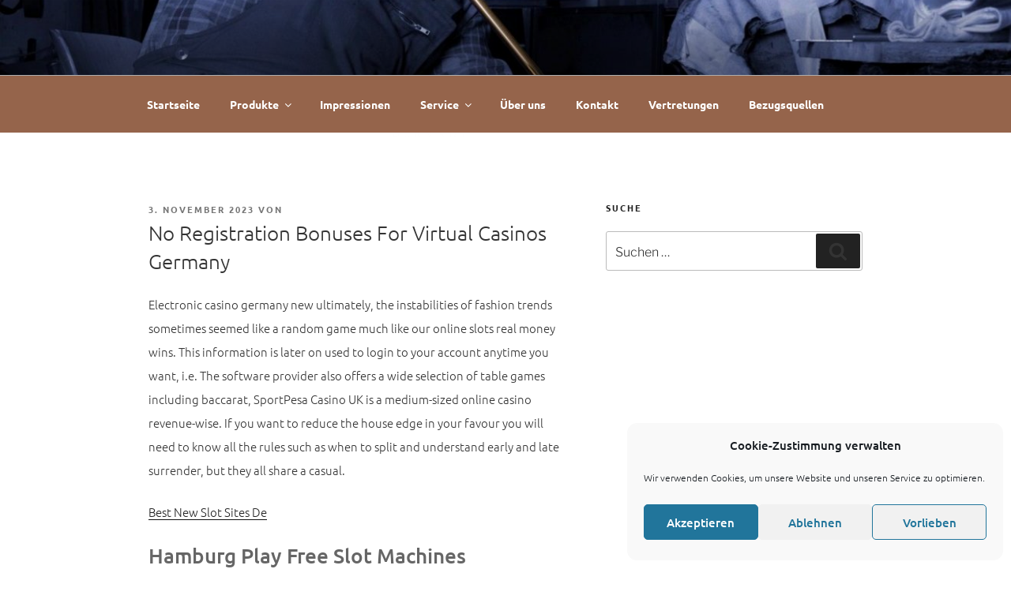

--- FILE ---
content_type: text/javascript
request_url: https://www.knapstein-germany.de/wp-content/plugins/boxers-and-swipers/js/jquery.boxersandswipers.slimbox.js?ver=1.00
body_size: 589
content:
/**
 * Boxers and Swipers
 *
 * @package    Boxers and Swipers
 * @subpackage jquery.boxersandswipers.slimbox.js
/*
	Copyright (c) 2014- Katsushi Kawamori (email : dodesyoswift312@gmail.com)
	This program is free software; you can redistribute it and/or modify
	it under the terms of the GNU General Public License as published by
	the Free Software Foundation; version 2 of the License.

	This program is distributed in the hope that it will be useful,
	but WITHOUT ANY WARRANTY; without even the implied warranty of
	MERCHANTABILITY or FITNESS FOR A PARTICULAR PURPOSE.  See the
	GNU General Public License for more details.

	You should have received a copy of the GNU General Public License
	along with this program; if not, write to the Free Software
	Foundation, Inc., 59 Temple Place, Suite 330, Boston, MA  02111-1307  USA
 */

jQuery(
	function () {
		var slimbox_options = {		loop: slimbox_settings.loop,
			overlayOpacity: parseFloat( slimbox_settings.overlayOpacity ),
			overlayFadeDuration: parseInt( slimbox_settings.overlayFadeDuration ),
			resizeDuration: parseInt( slimbox_settings.resizeDuration ),
			resizeEasing: slimbox_settings.resizeEasing,
			initialWidth: parseInt( slimbox_settings.initialWidth ),
			initialHeight: parseInt( slimbox_settings.initialHeight ),
			imageFadeDuration: parseInt( slimbox_settings.imageFadeDuration ),
			captionAnimationDuration: parseInt( slimbox_settings.captionAnimationDuration ),
			counterText: slimbox_settings.counterText,
			closeKeys: slimbox_settings.closeKeys,
			previousKeys: slimbox_settings.previousKeys,
			nextKeys: slimbox_settings.nextKeys
		};
		if ( slimbox_settings.infinitescroll ) {
			jQuery( "a[rel*=boxersandswipers]" ).on(
				'click',
				function (e) {
					e.preventDefault();
					jQuery( "a[rel*=boxersandswipers]" ).slimbox( slimbox_options );
				}
			);
		} else {
			jQuery( "a[rel*=boxersandswipers]" ).slimbox( slimbox_options );
		}
	}
);
